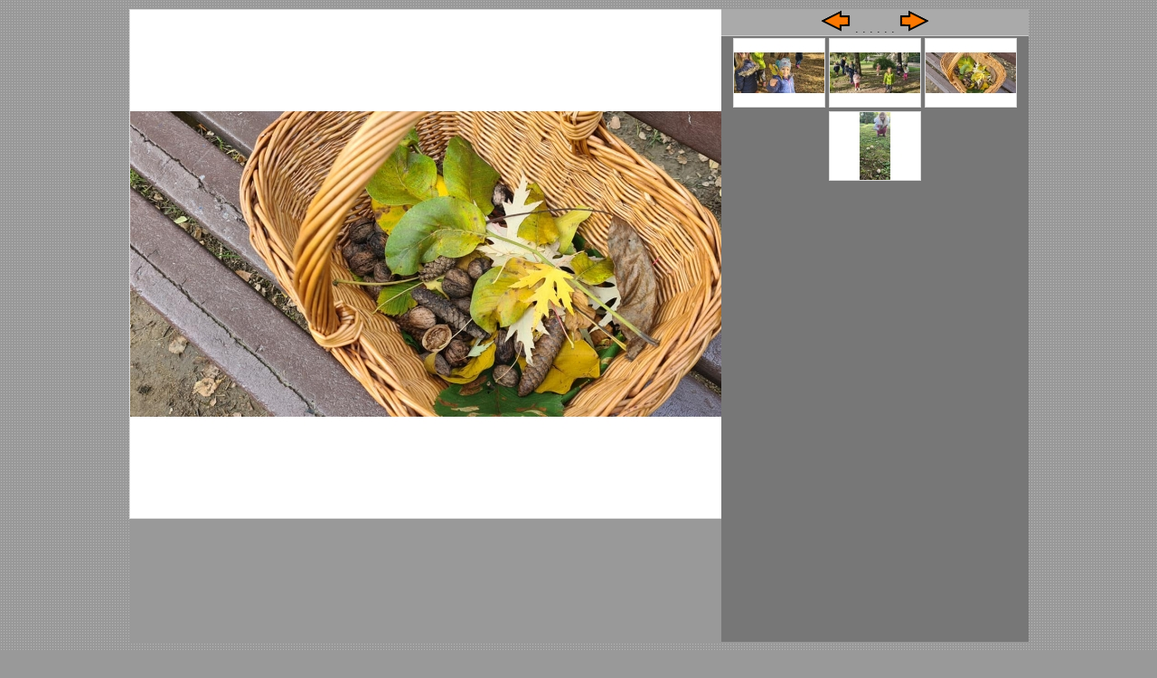

--- FILE ---
content_type: text/html; charset=latin2
request_url: http://szivarvanyovidvar.hu/fotoalb.php?id=451&s=2
body_size: 822
content:



<!DOCTYPE HTML PUBLIC "-//W3C//DTD HTML 4.01 Transitional//EN" "http://www.w3.org/TR/html4/loose.dtd">

<html>

<head>
<meta http-equiv="Content-Type" content="text/html; charset=iso-8859-2">
<meta http-equiv="Content-Language" content="hu"> 
<title>Fotóalbum</title>
<link rel="stylesheet" type="text/css" href="fotoalb.css" />
<link rel="stylesheet" type="text/css" href="index_0.css" />
</head>

<script language="Javascript" type="text/javascript"> 
function nagykep(uj)
{
	if( (uj=="n") || (uj=="b") )
	{
		uj=eval('k'+uj)[akt];
	}

	x=a+"/"+t+"_"+id+"_"+uj+"_2.jpg";
	document.images['foto'].src=x;
	akt=uj;
}

</script>

<body>

<div class='pagex'>

<script language="Javascript" type="text/javascript">k=new Array();k[k.length]=0;k[k.length]=1;k[k.length]=2;k[k.length]=3;a="kepek";t="hirek";id=451;akt=2;</script>
<script language="Javascript" type="text/javascript"> 

kn=new Array();
kb=new Array();
for (i=0; i<k.length; i++)
{
	kov=k[i+1];
	if( (kov == undefined) )	kn[ k[i] ]=k[0];
	else				kn[ k[i] ]=kov;

	elo=k[i-1];
	if( (elo == undefined) )	kb[ k[i] ]=k[k.length-1];
	else				kb[ k[i] ]=elo;
}

</script>


<div class='jobra'><div class='kiskepbox3'><div class='bgszina'><div class='cent'><a href="javascript:nagykep('b');"><img src='kep/kep_nyil36l.gif' width='36' height='26' /></a> . . . . . . <a href="javascript:nagykep('n');"><img src='kep/kep_nyil36r.gif' width='36' height='26' /></a></div></div><div class='szegb3'></div><div class='cent'><a href="javascript:nagykep(0);"><img class='kiskepek' src='kepek/hirek_451_0_0.jpg' width='100' height='75' /></a><a href="javascript:nagykep(1);"><img class='kiskepek' src='kepek/hirek_451_1_0.jpg' width='100' height='75' /></a><a href="javascript:nagykep(2);"><img class='kiskepek' src='kepek/hirek_451_2_0.jpg' width='100' height='75' /></a><a href="javascript:nagykep(3);"><img class='kiskepek' src='kepek/hirek_451_3_0.jpg' width='100' height='75' /></a></div></div></div><div class='cent'><a href="javascript:nagykep('n');"><img src=kepek/hirek_451_2_2.jpg name='foto' id='foto' class='nagykepek'></a></div>
</div>

</body>
</html>



--- FILE ---
content_type: text/css
request_url: http://szivarvanyovidvar.hu/fotoalb.css
body_size: 557
content:
body
{
	margin: 0px 0px 40px 0px;
	padding: 10px 0px 0px 0px;
	background: #999 url(kess/ht_pont32.gif) 0px 0px ;
	color: #222; 
	font-family:  Arial, serif;	/*	Verdana, Tahoma, Arial, serif;	*/
	font-size: 13px;
	text-align: left;
}


.pagefont { font-family: Arial, serif; font-size: 12px; }

img	{border: #000 0px solid;}

p, div, td {text-align: left;}

div	{ overflow: hidden; }


p	{ margin: 0em 0em 0em 0em; padding: 0.5em 0em 0.5em 0em; }


h1,h2,h3,h4	{margin: 0.0em 0em 0.5em 0em; padding: 1em 0em 0em 0em; color:#444; font-weight: bold;}

h1{	font-size: 160%;}
h2{	font-size: 140%;}
h3{	font-size: 125%;}
h4{	font-size: 110%;}

a {	color: #070;
	text-decoration: none;
}

a:hover {color: #050;
	text-decoration: underline;
}

a.lin1		{text-decoration: none;}
a.lin1:hover	{text-decoration: underline;}

a.lin2		{text-decoration: none;}
a.lin2:hover	{text-decoration: underline;}



.pagex{
	width:995px;
	padding:0px;
	margin:0px auto;
	border:0px solid #00e;
	background-color: #999;

}

.pagey{
	padding: 10px 10px 10px 10px;
}

.kiskepbox1	{ overflow: auto; width: 130px; height: 700px; background: #777; }
.kiskepbox2	{ overflow: auto; width: 235px; height: 700px; background: #777; }
.kiskepbox3	{ overflow: auto; width: 340px; height: 700px; background: #777; }
.kiskepbox4	{ overflow: auto; width: 340px; height: 700px; background: #777; }

.kiskepek	{ margin: 2px 2px 2px 2px; border: 1px solid #ddd; }
.nagykepek	{ margin: 0px 0px 0px 0px; border: 1px solid #ddd; }

